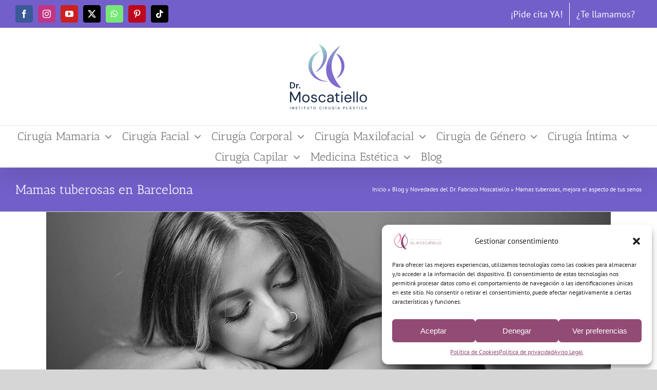

--- FILE ---
content_type: image/svg+xml
request_url: https://drmoscatiello.com/images/moscatiello_isologotipo_positivo.svg
body_size: 5052
content:
<?xml version="1.0" encoding="UTF-8"?>
<svg id="Capa_1" data-name="Capa 1" xmlns="http://www.w3.org/2000/svg" xmlns:xlink="http://www.w3.org/1999/xlink" viewBox="0 0 1080 914.18">
  <defs>
    <style>
      .cls-1 {
        fill: #142847;
      }

      .cls-2 {
        fill: url(#Degradado_sin_nombre_4-2);
      }

      .cls-3 {
        fill: url(#Degradado_sin_nombre_4-4);
      }

      .cls-4 {
        fill: url(#Degradado_sin_nombre_4-3);
      }

      .cls-5 {
        fill: url(#Degradado_sin_nombre_4);
      }
    </style>
    <linearGradient id="Degradado_sin_nombre_4" data-name="Degradado sin nombre 4" x1="324.43" y1="103.57" x2="513.55" y2="339.97" gradientUnits="userSpaceOnUse">
      <stop offset="0" stop-color="#9be0c8"/>
      <stop offset="1" stop-color="#806bcf"/>
    </linearGradient>
    <linearGradient id="Degradado_sin_nombre_4-2" data-name="Degradado sin nombre 4" x1="430.29" y1="18.88" x2="619.41" y2="255.29" xlink:href="#Degradado_sin_nombre_4"/>
    <linearGradient id="Degradado_sin_nombre_4-3" data-name="Degradado sin nombre 4" x1="274.49" y1="143.52" x2="463.61" y2="379.93" xlink:href="#Degradado_sin_nombre_4"/>
    <linearGradient id="Degradado_sin_nombre_4-4" data-name="Degradado sin nombre 4" x1="432.34" y1="17.24" x2="621.46" y2="253.65" xlink:href="#Degradado_sin_nombre_4"/>
  </defs>
  <g>
    <g>
      <path class="cls-5" d="M420.71,322.84c-17.04,24.52-37.11,43.58-56.3,65.9-1.61,1.88-3.87,4.19-4.65,6.4,64.07-29.68,114.5-89.35,140.82-154.19,40.57-99.96,13.63-191.52-86.59-236.89-1.55-.7-10.07-4.68-10.87-3.97-.83.74,10.77,16.9,11.88,18.66,60.58,96.2,72.89,207.42,5.71,304.09Z"/>
      <path class="cls-2" d="M699.11,590.58c-95.67-124.44-152.67-259.79-88.5-415.35,23.62-57.26,56.24-99.83,93.03-148.45.54-.72,4.26-5.35,3.84-5.75-.34-.33-3.72,1.9-4.37,2.31-41.67,26.29-86.57,70.27-116.32,109.46-74.5,98.16-106.57,233.49-52.64,349.25,34.22,73.47,101.64,123.74,182.93,132.46.91-.46.02-1.04-.25-1.49-4.34-7.28-12.35-15.45-17.72-22.43Z"/>
    </g>
    <path class="cls-4" d="M432.88,93.28c-105.03,47.88-157.34,190.7-107.37,297.54,37.95,84.19,120.03,127.87,199.99,127.94l7.88-.07c-2.16,2.2-6.45,2.82-6.45,2.82-32.55,4.35-66.2,2.17-99.33-8.21-130.94-40.03-204.96-167.22-152.42-294.83,26.77-67.74,89.71-105.28,157.76-125.58,0,0,.88-.24,1.46-.29l-1.51.69Z"/>
    <path class="cls-3" d="M645.92,480.23c31.14-23.57,55.94-57.88,68.95-103.64,21.27-78.08-3.8-168.78-57.77-229.83-1.73-1.96-3.4-3.96-4.97-6.04l-3.8-5.05s44.17-1.15,84.21,63.08c15.02,24.1,25.04,50.35,28.86,76,6.49,43.56-.02,85.96-21.1,122.49-15.84,27.44-25.84,41.05-49.44,59.67-6.18,4.87-12.91,9-19.98,12.45-9.1,4.45-21.38,10.23-24.96,10.87Z"/>
  </g>
  <g>
    <g>
      <path class="cls-1" d="M0,814.72v-146.68h20.54l51.76,102.47,51.97-102.47h20.75v146.68h-17.6v-115.25l-48.41,94.72h-13.2l-48.2-94.3v114.83H0Z"/>
      <path class="cls-1" d="M222.54,817.23c-9.92,0-18.79-2.27-26.61-6.81-7.83-4.54-13.97-10.97-18.44-19.28-4.48-8.31-6.71-17.99-6.71-29.02s2.27-21.13,6.81-29.44c4.54-8.31,10.76-14.74,18.65-19.28,7.89-4.54,16.8-6.81,26.72-6.81s18.75,2.27,26.51,6.81c7.76,4.54,13.9,10.93,18.44,19.17,4.54,8.24,6.81,18.02,6.81,29.34s-2.3,20.92-6.91,29.23c-4.61,8.31-10.83,14.74-18.65,19.28-7.83,4.54-16.7,6.81-26.62,6.81ZM222.54,802.15c6.01,0,11.59-1.5,16.77-4.51,5.17-3,9.35-7.51,12.57-13.52,3.21-6,4.82-13.41,4.82-22.21s-1.57-16.38-4.72-22.32c-3.14-5.94-7.27-10.41-12.36-13.41-5.1-3-10.65-4.51-16.66-4.51s-11.63,1.5-16.87,4.51c-5.24,3.01-9.43,7.48-12.58,13.41-3.14,5.94-4.71,13.38-4.71,22.32s1.57,16.21,4.71,22.21c3.15,6.01,7.26,10.51,12.36,13.52,5.1,3.01,10.65,4.51,16.66,4.51Z"/>
      <path class="cls-1" d="M339.26,817.23c-8.8,0-16.45-1.47-22.95-4.4-6.49-2.93-11.67-7.02-15.51-12.26-3.85-5.24-6.18-11.42-7.02-18.55h18.02c.7,3.64,2.16,6.99,4.4,10.06,2.23,3.07,5.27,5.55,9.12,7.44,3.84,1.89,8.56,2.83,14.15,2.83,4.89,0,8.94-.73,12.16-2.2,3.21-1.47,5.62-3.46,7.23-5.97,1.61-2.51,2.41-5.24,2.41-8.17,0-4.33-1.02-7.61-3.04-9.85-2.03-2.23-5-4.01-8.91-5.34-3.91-1.33-8.66-2.48-14.25-3.46-4.61-.84-9.15-1.95-13.62-3.35-4.47-1.39-8.45-3.25-11.94-5.55-3.49-2.31-6.25-5.13-8.28-8.49-2.03-3.35-3.04-7.47-3.04-12.36,0-6,1.53-11.35,4.61-16.03,3.07-4.68,7.51-8.35,13.31-11,5.79-2.65,12.54-3.98,20.22-3.98,11.32,0,20.46,2.72,27.45,8.17,6.98,5.45,11.1,13.34,12.36,23.68h-17.4c-.7-5.31-2.97-9.46-6.81-12.47-3.84-3-9.11-4.51-15.82-4.51s-11.56,1.33-14.98,3.98c-3.43,2.66-5.14,6.15-5.14,10.48,0,2.8.94,5.27,2.83,7.44,1.89,2.17,4.68,4.02,8.38,5.55,3.7,1.54,8.28,2.8,13.72,3.77,6.99,1.26,13.34,2.93,19.07,5.03,5.73,2.1,10.37,5.21,13.93,9.32,3.56,4.12,5.34,9.95,5.34,17.5,0,6.57-1.65,12.29-4.92,17.18-3.29,4.89-7.93,8.7-13.94,11.42-6.01,2.72-13.06,4.09-21.16,4.09Z"/>
      <path class="cls-1" d="M452.2,817.23c-9.92,0-18.83-2.3-26.72-6.91-7.9-4.61-14.08-11.07-18.55-19.38-4.47-8.31-6.71-17.92-6.71-28.81s2.23-20.92,6.71-29.23c4.47-8.31,10.65-14.77,18.55-19.38,7.89-4.61,16.8-6.92,26.72-6.92,12.57,0,23.05,3.25,31.43,9.74,8.38,6.5,13.69,15.19,15.93,26.09h-18.02c-1.4-6.56-4.82-11.66-10.27-15.3-5.45-3.63-11.88-5.45-19.27-5.45-6.01,0-11.6,1.5-16.77,4.51-5.17,3.01-9.29,7.48-12.36,13.41-3.07,5.94-4.61,13.38-4.61,22.32,0,6.57.91,12.4,2.73,17.5,1.81,5.1,4.26,9.32,7.33,12.68,3.07,3.35,6.67,5.9,10.79,7.65,4.12,1.75,8.41,2.62,12.89,2.62,4.89,0,9.39-.84,13.51-2.52,4.12-1.68,7.58-4.09,10.37-7.23,2.79-3.14,4.68-6.88,5.66-11.21h18.02c-2.23,10.62-7.58,19.25-16.03,25.88-8.46,6.64-18.9,9.95-31.33,9.95Z"/>
      <path class="cls-1" d="M558.86,817.23c-8.52,0-15.65-1.5-21.38-4.51-5.73-3-9.99-6.98-12.78-11.94-2.79-4.96-4.19-10.37-4.19-16.24,0-7.12,1.85-13.17,5.55-18.13,3.7-4.96,8.94-8.73,15.71-11.32,6.77-2.58,14.78-3.88,23.99-3.88h27.87c0-6.57-1.02-12.05-3.04-16.45-2.03-4.4-4.96-7.72-8.8-9.95-3.84-2.23-8.63-3.35-14.35-3.35-6.71,0-12.5,1.68-17.39,5.03-4.89,3.35-7.9,8.31-9.01,14.88h-18.02c.83-7.54,3.38-13.86,7.64-18.96,4.26-5.1,9.68-9.01,16.24-11.74,6.57-2.72,13.41-4.09,20.54-4.09,9.77,0,17.92,1.78,24.41,5.34,6.5,3.56,11.35,8.52,14.57,14.88,3.21,6.36,4.82,13.87,4.82,22.53v65.38h-15.72l-1.05-18.65c-1.4,2.93-3.18,5.69-5.34,8.28-2.17,2.59-4.72,4.82-7.65,6.71-2.93,1.89-6.26,3.39-9.96,4.51-3.7,1.12-7.93,1.68-12.68,1.68ZM561.59,802.36c4.89,0,9.32-1.01,13.3-3.04,3.98-2.02,7.37-4.82,10.17-8.38,2.79-3.56,4.92-7.51,6.39-11.84,1.47-4.33,2.2-8.87,2.2-13.62v-.63h-26.4c-6.85,0-12.36.81-16.55,2.41-4.19,1.61-7.2,3.84-9.01,6.71-1.82,2.87-2.73,6.11-2.73,9.74s.87,7.06,2.62,9.85c1.75,2.8,4.33,4.96,7.75,6.5,3.42,1.54,7.51,2.31,12.26,2.31Z"/>
      <path class="cls-1" d="M677.05,814.72c-6.29,0-11.74-.98-16.35-2.93-4.61-1.95-8.14-5.27-10.58-9.95-2.45-4.68-3.67-11-3.67-18.96v-58.88h-18.44v-14.88h18.44l2.31-25.56h15.29v25.56h30.6v14.88h-30.6v58.88c0,6.57,1.33,11,3.98,13.31,2.65,2.31,7.33,3.46,14.04,3.46h11.31v15.09h-16.34Z"/>
      <path class="cls-1" d="M728.18,686.69c-3.5,0-6.39-1.15-8.7-3.46-2.3-2.3-3.46-5.2-3.46-8.7s1.15-6.32,3.46-8.49c2.31-2.16,5.2-3.25,8.7-3.25s6.21,1.08,8.59,3.25c2.37,2.17,3.56,5,3.56,8.49s-1.19,6.39-3.56,8.7c-2.38,2.31-5.24,3.46-8.59,3.46ZM719.37,814.72v-105.61h17.6v105.61h-17.6Z"/>
      <path class="cls-1" d="M814.3,817.23c-9.92,0-18.69-2.3-26.3-6.91-7.62-4.61-13.58-11.07-17.92-19.38-4.33-8.31-6.49-17.99-6.49-29.02s2.13-20.88,6.39-29.13c4.26-8.24,10.27-14.67,18.02-19.28,7.76-4.61,16.66-6.92,26.72-6.92s19.1,2.31,26.3,6.92c7.19,4.61,12.71,10.65,16.55,18.13,3.84,7.47,5.77,15.68,5.77,24.62v4.4c0,1.54-.07,3.28-.21,5.24h-86.33v-13.62h69.36c-.42-9.64-3.6-17.18-9.53-22.63-5.94-5.45-13.38-8.17-22.32-8.17-6.01,0-11.56,1.36-16.66,4.09-5.1,2.72-9.19,6.71-12.26,11.94-3.07,5.24-4.61,11.77-4.61,19.59v5.87c0,8.66,1.57,15.93,4.71,21.79,3.15,5.87,7.26,10.27,12.36,13.2,5.1,2.93,10.58,4.4,16.45,4.4,7.4,0,13.51-1.64,18.33-4.92,4.82-3.28,8.28-7.72,10.37-13.31h17.39c-1.67,6.29-4.61,11.94-8.8,16.97-4.19,5.03-9.4,8.98-15.61,11.84-6.22,2.86-13.45,4.3-21.69,4.3Z"/>
      <path class="cls-1" d="M887.01,814.72v-150.87h17.6v150.87h-17.6Z"/>
      <path class="cls-1" d="M933.74,814.72v-150.87h17.6v150.87h-17.6Z"/>
      <path class="cls-1" d="M1027.82,817.23c-9.92,0-18.79-2.27-26.61-6.81-7.82-4.54-13.97-10.97-18.44-19.28-4.47-8.31-6.7-17.99-6.7-29.02s2.27-21.13,6.81-29.44c4.54-8.31,10.75-14.74,18.65-19.28,7.89-4.54,16.8-6.81,26.72-6.81s18.75,2.27,26.51,6.81c7.75,4.54,13.9,10.93,18.44,19.17,4.54,8.24,6.81,18.02,6.81,29.34s-2.3,20.92-6.91,29.23c-4.61,8.31-10.83,14.74-18.65,19.28-7.82,4.54-16.7,6.81-26.61,6.81ZM1027.82,802.15c6,0,11.59-1.5,16.76-4.51,5.17-3,9.36-7.51,12.57-13.52,3.21-6,4.82-13.41,4.82-22.21s-1.57-16.38-4.71-22.32c-3.15-5.94-7.27-10.41-12.36-13.41-5.1-3-10.65-4.51-16.66-4.51s-11.63,1.5-16.87,4.51c-5.24,3.01-9.43,7.48-12.58,13.41-3.14,5.94-4.72,13.38-4.72,22.32s1.57,16.21,4.72,22.21c3.14,6.01,7.26,10.51,12.36,13.52,5.1,3.01,10.65,4.51,16.66,4.51Z"/>
    </g>
    <g>
      <path class="cls-1" d="M0,620.9v-85.95h27.75c9.98,0,18.23,1.76,24.74,5.28,6.51,3.52,11.34,8.49,14.49,14.92,3.15,6.43,4.73,14.06,4.73,22.9s-1.58,16.23-4.73,22.65c-3.15,6.43-7.98,11.4-14.49,14.92-6.51,3.52-14.76,5.28-24.74,5.28H0ZM14.73,608.38h12.28c7.36,0,13.22-1.21,17.56-3.62,4.34-2.41,7.43-5.89,9.27-10.44,1.84-4.54,2.76-9.96,2.76-16.27s-.92-11.85-2.76-16.39c-1.84-4.54-4.93-8.06-9.27-10.56-4.34-2.5-10.19-3.75-17.56-3.75h-12.28v61.03Z"/>
      <path class="cls-1" d="M85.7,620.9v-61.89h13.14l1.23,11.54c1.56-2.7,3.4-5.01,5.52-6.94,2.13-1.92,4.71-3.42,7.74-4.48,3.03-1.06,6.39-1.6,10.07-1.6v15.47h-5.28c-2.46,0-4.79.31-7,.92-2.21.61-4.11,1.62-5.71,3.01-1.6,1.39-2.83,3.28-3.69,5.65-.86,2.38-1.29,5.28-1.29,8.72v29.59h-14.74Z"/>
      <path class="cls-1" d="M135.8,621.52c-2.7,0-4.93-.86-6.69-2.58-1.76-1.72-2.64-3.76-2.64-6.14,0-2.54.88-4.67,2.64-6.39,1.76-1.72,3.99-2.58,6.69-2.58s5.01.86,6.69,2.58c1.67,1.72,2.52,3.85,2.52,6.39,0,2.38-.84,4.42-2.52,6.14-1.68,1.72-3.91,2.58-6.69,2.58Z"/>
    </g>
    <g>
      <path class="cls-1" d="M0,913.56v-35.87h4.31v35.87H0Z"/>
      <path class="cls-1" d="M27.37,913.56v-35.87h4.3l19.11,28.75v-28.75h4.31v35.87h-4.31l-19.11-28.75v28.75h-4.3Z"/>
      <path class="cls-1" d="M89.58,914.18c-2.63,0-4.92-.48-6.87-1.43-1.95-.96-3.45-2.29-4.51-4-1.06-1.71-1.59-3.69-1.59-5.94h4.51c0,1.4.32,2.69.97,3.87.65,1.18,1.6,2.12,2.84,2.82,1.24.7,2.79,1.05,4.64,1.05,1.61,0,2.98-.26,4.13-.8,1.14-.53,2.02-1.26,2.61-2.18.6-.92.9-1.96.9-3.13,0-1.4-.3-2.54-.9-3.41-.6-.87-1.41-1.58-2.44-2.13-1.03-.55-2.21-1.03-3.56-1.46-1.35-.43-2.76-.88-4.23-1.36-2.83-.96-4.92-2.15-6.25-3.59-1.33-1.43-2-3.3-2-5.59,0-1.95.45-3.66,1.36-5.13.9-1.47,2.2-2.62,3.89-3.46,1.69-.84,3.7-1.26,6.02-1.26s4.28.43,5.97,1.28c1.69.85,3.02,2.02,3.97,3.51.96,1.49,1.44,3.2,1.44,5.15h-4.51c0-.99-.25-1.96-.77-2.92-.51-.96-1.29-1.75-2.33-2.38-1.04-.63-2.35-.95-3.92-.95-1.3-.03-2.45.18-3.46.64-1.01.46-1.8,1.12-2.36,1.97-.56.85-.84,1.9-.84,3.13,0,1.16.25,2.1.74,2.82.49.72,1.21,1.32,2.15,1.82.94.5,2.04.95,3.31,1.36,1.26.41,2.66.87,4.2,1.38,1.74.58,3.29,1.29,4.64,2.13,1.35.84,2.41,1.91,3.18,3.2.77,1.3,1.15,2.96,1.15,4.97,0,1.71-.45,3.32-1.36,4.84-.9,1.52-2.25,2.76-4.02,3.72-1.78.96-4.01,1.43-6.71,1.43Z"/>
      <path class="cls-1" d="M130.79,913.56v-32.34h-10.71v-3.54h25.73v3.54h-10.71v32.34h-4.3Z"/>
      <path class="cls-1" d="M166.51,913.56v-35.87h4.31v35.87h-4.31Z"/>
      <path class="cls-1" d="M202.28,913.56v-32.34h-10.71v-3.54h25.73v3.54h-10.71v32.34h-4.3Z"/>
      <path class="cls-1" d="M250.91,914.18c-2.46,0-4.69-.5-6.69-1.49-2-.99-3.6-2.5-4.79-4.54-1.19-2.03-1.79-4.64-1.79-7.82v-22.65h4.3v22.7c0,2.32.39,4.22,1.16,5.69.77,1.47,1.83,2.55,3.2,3.23,1.37.68,2.94,1.02,4.71,1.02s3.38-.34,4.72-1.02c1.33-.68,2.37-1.76,3.13-3.23.75-1.47,1.13-3.36,1.13-5.69v-22.7h4.3v22.65c0,3.18-.6,5.78-1.79,7.82-1.2,2.03-2.8,3.54-4.82,4.54-2.02.99-4.27,1.49-6.76,1.49Z"/>
      <path class="cls-1" d="M295.34,913.56v-32.34h-10.71v-3.54h25.72v3.54h-10.71v32.34h-4.31Z"/>
      <path class="cls-1" d="M345.21,914.18c-3.45,0-6.47-.78-9.07-2.33-2.6-1.55-4.63-3.72-6.1-6.51-1.47-2.78-2.2-6.02-2.2-9.71s.74-6.88,2.2-9.66c1.47-2.78,3.5-4.96,6.1-6.53,2.6-1.57,5.62-2.36,9.07-2.36s6.53.79,9.15,2.36c2.62,1.57,4.65,3.75,6.1,6.53,1.45,2.79,2.18,6.01,2.18,9.66s-.73,6.93-2.18,9.71c-1.45,2.79-3.48,4.95-6.1,6.51-2.61,1.55-5.66,2.33-9.15,2.33ZM345.21,910.38c2.6,0,4.88-.59,6.84-1.77,1.96-1.18,3.49-2.87,4.56-5.07,1.08-2.2,1.61-4.84,1.61-7.92s-.53-5.71-1.61-7.92c-1.08-2.2-2.6-3.89-4.56-5.05-1.96-1.16-4.25-1.74-6.84-1.74s-4.82.58-6.76,1.74c-1.95,1.16-3.47,2.84-4.56,5.05-1.09,2.2-1.64,4.84-1.64,7.92s.55,5.71,1.64,7.92c1.09,2.2,2.61,3.9,4.56,5.07,1.95,1.18,4.21,1.77,6.76,1.77Z"/>
      <path class="cls-1" d="M428.84,914.18c-3.48,0-6.5-.78-9.04-2.33-2.55-1.55-4.51-3.72-5.87-6.51-1.37-2.78-2.05-6.02-2.05-9.71s.68-6.93,2.05-9.71c1.36-2.78,3.32-4.95,5.87-6.51,2.54-1.55,5.56-2.33,9.04-2.33,4.1,0,7.43.97,10,2.92,2.56,1.95,4.2,4.7,4.92,8.25h-4.77c-.55-2.22-1.66-4.01-3.33-5.36-1.67-1.35-3.95-2.02-6.82-2.02-2.56,0-4.78.59-6.66,1.77-1.88,1.18-3.34,2.87-4.36,5.07-1.03,2.2-1.54,4.84-1.54,7.92s.51,5.71,1.54,7.92c1.02,2.2,2.48,3.9,4.36,5.07,1.88,1.18,4.1,1.77,6.66,1.77,2.87,0,5.14-.66,6.82-1.97,1.67-1.31,2.78-3.07,3.33-5.25h4.77c-.71,3.45-2.35,6.15-4.92,8.1-2.56,1.95-5.89,2.92-10,2.92Z"/>
      <path class="cls-1" d="M465.39,913.56v-35.87h4.3v35.87h-4.3Z"/>
      <path class="cls-1" d="M492.75,913.56v-35.87h11.58c2.8,0,5.09.47,6.87,1.41,1.78.94,3.09,2.2,3.95,3.77.85,1.57,1.28,3.35,1.28,5.33s-.44,3.67-1.31,5.28c-.87,1.61-2.21,2.89-4.03,3.84-1.81.96-4.13,1.43-6.97,1.43h-7.07v14.81h-4.31ZM497.06,895.37h6.97c2.73,0,4.74-.67,6.02-2,1.28-1.33,1.92-3.04,1.92-5.13s-.62-3.8-1.87-5.05c-1.25-1.25-3.29-1.87-6.12-1.87h-6.92v14.04ZM511.71,913.56l-7.89-16.04h4.82l8.15,16.04h-5.07Z"/>
      <path class="cls-1" d="M551.48,914.18c-2.46,0-4.69-.5-6.69-1.49-2-.99-3.6-2.5-4.79-4.54-1.2-2.03-1.79-4.64-1.79-7.82v-22.65h4.31v22.7c0,2.32.38,4.22,1.15,5.69.77,1.47,1.84,2.55,3.2,3.23,1.36.68,2.94,1.02,4.71,1.02s3.38-.34,4.71-1.02c1.34-.68,2.38-1.76,3.13-3.23.75-1.47,1.13-3.36,1.13-5.69v-22.7h4.31v22.65c0,3.18-.6,5.78-1.79,7.82-1.19,2.03-2.8,3.54-4.82,4.54-2.02.99-4.27,1.49-6.76,1.49Z"/>
      <path class="cls-1" d="M602.93,914.18c-3.35,0-6.28-.78-8.82-2.33-2.53-1.55-4.49-3.72-5.89-6.48-1.4-2.77-2.1-6-2.1-9.69s.71-6.88,2.13-9.69c1.42-2.8,3.43-4.99,6.05-6.56,2.61-1.57,5.7-2.36,9.25-2.36,4.03,0,7.39.97,10.09,2.9,2.7,1.93,4.43,4.62,5.18,8.07h-4.97c-.48-2.15-1.61-3.86-3.38-5.13-1.78-1.26-4.08-1.9-6.92-1.9-2.64,0-4.93.59-6.89,1.77-1.96,1.18-3.48,2.86-4.53,5.05-1.06,2.19-1.59,4.8-1.59,7.84s.53,5.66,1.59,7.87c1.05,2.2,2.53,3.89,4.43,5.05,1.9,1.16,4.07,1.74,6.53,1.74,3.83,0,6.71-1.13,8.66-3.38,1.95-2.25,3.06-5.31,3.33-9.17h-10.35v-3.38h14.76v19.17h-3.94l-.36-5.89c-.85,1.4-1.84,2.59-2.95,3.56-1.11.97-2.42,1.71-3.92,2.2-1.51.49-3.3.74-5.38.74Z"/>
      <path class="cls-1" d="M638.86,875.48l-.46-3.13,10.3-6.51.62,3.69-10.46,5.94ZM641.73,913.56v-35.87h4.3v35.87h-4.3Z"/>
      <path class="cls-1" d="M666.79,913.56l13.22-35.87h4.56l13.17,35.87h-4.56l-10.91-30.49-10.97,30.49h-4.51ZM672.84,904.34l1.23-3.48h16.24l1.23,3.48h-18.71Z"/>
      <path class="cls-1" d="M747.51,913.56v-35.87h11.68c2.84,0,5.17.47,7,1.41,1.83.94,3.18,2.2,4.05,3.77.87,1.57,1.31,3.37,1.31,5.38s-.43,3.72-1.31,5.3c-.87,1.59-2.21,2.86-4.02,3.82-1.81.96-4.15,1.43-7.02,1.43h-7.38v14.76h-4.3ZM751.81,895.16h7.33c2.87,0,4.92-.63,6.15-1.9,1.23-1.26,1.84-2.95,1.84-5.07s-.62-3.89-1.84-5.1c-1.23-1.21-3.28-1.82-6.15-1.82h-7.33v13.89Z"/>
      <path class="cls-1" d="M792.6,913.56v-35.87h4.31v32.44h16.71v3.43h-21.01Z"/>
      <path class="cls-1" d="M832.68,913.56l13.22-35.87h4.56l13.17,35.87h-4.56l-10.92-30.49-10.97,30.49h-4.51ZM838.73,904.34l1.23-3.48h16.24l1.23,3.48h-18.71ZM843.18,875.48l-.46-3.13,10.3-6.51.62,3.69-10.46,5.94Z"/>
      <path class="cls-1" d="M895.82,914.18c-2.63,0-4.92-.48-6.87-1.43-1.95-.96-3.45-2.29-4.51-4-1.06-1.71-1.59-3.69-1.59-5.94h4.51c0,1.4.32,2.69.97,3.87.65,1.18,1.6,2.12,2.84,2.82,1.24.7,2.79,1.05,4.64,1.05,1.61,0,2.98-.26,4.13-.8,1.14-.53,2.02-1.26,2.61-2.18.6-.92.9-1.96.9-3.13,0-1.4-.3-2.54-.9-3.41-.6-.87-1.41-1.58-2.44-2.13-1.03-.55-2.21-1.03-3.56-1.46-1.35-.43-2.76-.88-4.23-1.36-2.83-.96-4.92-2.15-6.25-3.59-1.33-1.43-2-3.3-2-5.59,0-1.95.45-3.66,1.36-5.13.9-1.47,2.2-2.62,3.89-3.46,1.69-.84,3.7-1.26,6.02-1.26s4.28.43,5.97,1.28c1.69.85,3.02,2.02,3.97,3.51.96,1.49,1.44,3.2,1.44,5.15h-4.51c0-.99-.25-1.96-.77-2.92-.51-.96-1.29-1.75-2.33-2.38-1.04-.63-2.35-.95-3.92-.95-1.3-.03-2.45.18-3.46.64-1.01.46-1.8,1.12-2.36,1.97s-.84,1.9-.84,3.13c0,1.16.25,2.1.74,2.82.49.72,1.21,1.32,2.15,1.82.94.5,2.04.95,3.31,1.36,1.26.41,2.66.87,4.2,1.38,1.74.58,3.29,1.29,4.64,2.13,1.35.84,2.41,1.91,3.18,3.2.77,1.3,1.15,2.96,1.15,4.97,0,1.71-.45,3.32-1.36,4.84-.9,1.52-2.25,2.76-4.02,3.72-1.78.96-4.01,1.43-6.71,1.43Z"/>
      <path class="cls-1" d="M937.02,913.56v-32.34h-10.71v-3.54h25.72v3.54h-10.71v32.34h-4.31Z"/>
      <path class="cls-1" d="M972.74,913.56v-35.87h4.3v35.87h-4.3Z"/>
      <path class="cls-1" d="M1015.69,914.18c-3.49,0-6.5-.78-9.05-2.33-2.54-1.55-4.5-3.72-5.87-6.51-1.37-2.78-2.05-6.02-2.05-9.71s.68-6.93,2.05-9.71c1.36-2.78,3.32-4.95,5.87-6.51,2.55-1.55,5.56-2.33,9.05-2.33,4.1,0,7.43.97,9.99,2.92,2.56,1.95,4.2,4.7,4.92,8.25h-4.77c-.55-2.22-1.66-4.01-3.33-5.36-1.67-1.35-3.95-2.02-6.82-2.02-2.56,0-4.78.59-6.66,1.77-1.88,1.18-3.33,2.87-4.35,5.07-1.03,2.2-1.54,4.84-1.54,7.92s.51,5.71,1.54,7.92c1.03,2.2,2.48,3.9,4.35,5.07,1.88,1.18,4.1,1.77,6.66,1.77,2.87,0,5.14-.66,6.82-1.97,1.67-1.31,2.79-3.07,3.33-5.25h4.77c-.72,3.45-2.36,6.15-4.92,8.1-2.56,1.95-5.89,2.92-9.99,2.92Z"/>
      <path class="cls-1" d="M1049.05,913.56l13.22-35.87h4.56l13.17,35.87h-4.56l-10.91-30.49-10.97,30.49h-4.51ZM1055.1,904.34l1.23-3.48h16.24l1.23,3.48h-18.71Z"/>
    </g>
  </g>
</svg>